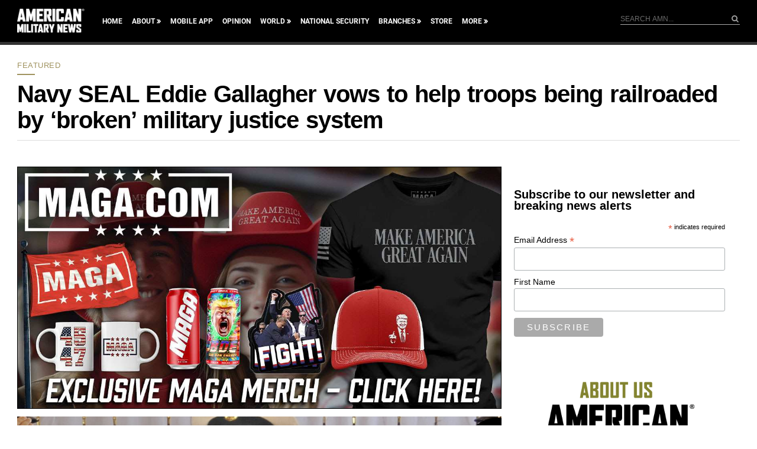

--- FILE ---
content_type: text/html; charset=utf-8
request_url: https://www.google.com/recaptcha/api2/aframe
body_size: 182
content:
<!DOCTYPE HTML><html><head><meta http-equiv="content-type" content="text/html; charset=UTF-8"></head><body><script nonce="-nN9E7NFINyY1rdN2v-P8g">/** Anti-fraud and anti-abuse applications only. See google.com/recaptcha */ try{var clients={'sodar':'https://pagead2.googlesyndication.com/pagead/sodar?'};window.addEventListener("message",function(a){try{if(a.source===window.parent){var b=JSON.parse(a.data);var c=clients[b['id']];if(c){var d=document.createElement('img');d.src=c+b['params']+'&rc='+(localStorage.getItem("rc::a")?sessionStorage.getItem("rc::b"):"");window.document.body.appendChild(d);sessionStorage.setItem("rc::e",parseInt(sessionStorage.getItem("rc::e")||0)+1);localStorage.setItem("rc::h",'1768014842084');}}}catch(b){}});window.parent.postMessage("_grecaptcha_ready", "*");}catch(b){}</script></body></html>

--- FILE ---
content_type: text/css
request_url: https://americanmilitarynews.com/wp-content/themes/amn/style.css
body_size: 6931
content:
/*
Theme Name: American Military News
Description: Wordpress Theme Designed for American Military News.
Author: Kellen Projects
Version: 1.0
*/
/*------------------------------------------------*/
/*-----------------[FONTS]------------------------*/
/*------------------------------------------------*/
@import url(fonts/font-awesome/font-awesome.min.css);
/*------------------------------------------------*/
/*-----------------[RESET]------------------------*/
/*------------------------------------------------*/
html, body, div, span, applet, object, iframe, h1, h2, h3, h4, h5, h6, p, blockquote, pre, a, abbr, acronym, address, big, cite, code, del, dfn, em, font, img, ins, kbd, q, s, samp, small, strike, strong, sub, sup, tt, var, b, u, i, center, dl, dt, dd, ol, ul, li, fieldset, form, label, legend {
    margin: 0;
    padding: 0;
    border: 0;
    outline: 0;
    font-size: 100%;
    vertical-align: baseline;
    background: transparent;
}

* {
    -webkit-box-sizing: border-box;
    -moz-box-sizing: border-box;
    box-sizing: border-box
}

:before, :after {
    -webkit-box-sizing: border-box;
    -moz-box-sizing: border-box;
    box-sizing: border-box
}

html, body {
    height: 100%;
}

html {
    font-family: sans-serif;
    -ms-text-size-adjust: 100%;
    -webkit-text-size-adjust: 100%
}

body {
    margin: 0;
}

ol {
    margin: 0 0 10px 1.5em
}

ul {
    margin: 0 0 10px 1.5em
}

blockquote, q {
    quotes: none;
}

blockquote:before, blockquote:after, q:before, q:after {
    content: '';
    content: none;
}

/* remember to define focus styles! */
:focus {
    outline: 0;
}

/* remember to highlight inserts somehow! */
ins {
    text-decoration: none;
}

del {
    text-decoration: line-through;
}

/*------------------------------------------------*/
/*-----------------[BASIC STYLES]-----------------*/
/*------------------------------------------------*/
body {
    background: none repeat scroll 0 0 #FFFFFF;
}

body, input, textarea {
    color: #000;
    font-family: Helvetica, Arial, sans-serif;
    font-size: 16px;
    line-height: 1.3125em;
}

a {
    color: #A0935F;
    outline: medium none;
    text-decoration: none;
    transition: 0.5s;
    -moz-transition: 0.5s;
    -webkit-transition: 0.5s;
    -o-transition: 0.5s;
}

a:hover {
    color: #000;
}

.clear {
    clear: both;
}

img {
    max-width: 100%;
    height: auto
}

iframe {
    max-width: 100%;
    border: none;
}

h1, h2, h3, h4, h5, h6 {
    font-weight: normal;
    line-height: 1em;
    padding-bottom: 8px;
}

h1 {
    font-size: 2em;
}

h2 {
    font-size: 1.5em;
}

h3 {
    font-size: 1.17em;
}

h4 {
    font-size: 1.12em;
}

h5 {
    font-size: .83em;
}

h6 {
    font-size: .75em;
}

p {
    margin-bottom: 0.7em;
    margin-top:0.7em;
}

ul {
    margin-bottom: 1.4em;
}

strong {
    font-weight: bold;
}

cite, em, i {
    font-style: italic;
}

ins {
    text-decoration: none;
}

pre {
    background-color: #F5F5F5;
    border: 1px solid rgba(0, 0, 0, 0.15);
    border-radius: 4px;
    display: block;
    font-size: 13px;
    line-height: 20px;
    margin: 0 0 10px;
    padding: 9.5px;
    white-space: pre-wrap;
    word-break: break-all;
    word-wrap: break-word;
}

sup, sub {
    height: 0;
    line-height: 1;
    position: relative;
    vertical-align: baseline;
}

sup {
    bottom: 0.8em;
}

sub {
    top: 0.3em;
}

dl {
    margin: 0 0 1.5em 0;
}

dl dt {
    font-weight: bold;
}

dd {
    margin-left: 1.5em;
}

hr {
    background: none repeat scroll 0 0 #D8D8D8;
    border: medium none;
    clear: both;
    height: 1px;
    margin: 12px 0;
}

blockquote {
    padding: 0 0 0 35px;
    position: relative;
    margin-bottom: 1.5em;
}

blockquote p {
    line-height: inherit;
    font-weight: 400;
    font-style: italic;
    margin-bottom: 1em
}

blockquote:before, blockquote:after {
    display: inline-block;
    font-family: FontAwesome;
    opacity: 0.5;
    font-size: 1.2em;
}

blockquote::before {
    content: '\f10d';
    margin-right: 5px;
    vertical-align: 11px;
    position: absolute;
    left: 2px;
}

blockquote cite {
    color: #005eb6;
    display: block;
}

input[type="text"], input[type="email"], input[type="tel"], input.text, input.title, textarea, select {
    background-color: #FFFFFF;
    border: 1px solid #DDDDDD;
    padding: 5px 8px;
    transition: 0.3s;
    -moz-transition: 0.3s;
    -webkit-transition: 0.3s;
    -o-transition: 0.3s;
}

input[type=text]:focus, input[type="email"]:focus, input[type="tel"]:focus, input.text:focus, input.title:focus, textarea:focus, select:focus {
    border-color: #bbb;
}

input[type="submit"], button, .button {
    display: inline-block;
    color: #fff;
    background: #A0935F;
    padding: 13px 38px;
    text-transform: uppercase;
    /* font-weight: 900; */
    font-size: 0.8em;
    letter-spacing: 2.25px;
    cursor: pointer;
    border: none;
    transition: 0.3s;
    -moz-transition: 0.3s;
    -webkit-transition: 0.3s;
    -o-transition: 0.3s;
}

input[type="submit"]:hover, button:hover, input[type="submit"]:focus, button:focus, .button:hover {
    background: #111;
    color: #fff
}

.clearfix:after {
    visibility: hidden;
    display: block;
    font-size: 0;
    content: " ";
    clear: both;
    height: 0;
}

* html .clearfix {
    zoom: 1;
}

/* IE6 */
*:first-child + html .clearfix {
    zoom: 1;
}

/* IE7 */
.screen-reader-text {
    text-indent: -9999px;
    display: none
}

table {
    background: none repeat scroll 0 0 #EEEEEE;
    border-collapse: separate;
}

table th {
    background: none repeat scroll 0 0 #F6F6F6;
    font-weight: 700;
    padding: 5px 10px;
    text-align: left;
}

table td {
    background: #fff;
    padding: 5px 10px;
}

/*------------------------------------------------*/
/*----------------------[GRIDS]-------------------*/
/*------------------------------------------------*/
.row {
    margin: 0 -15px;
    position: relative;
}

.row:after, .row:before {
    content: " ";
    display: table;
    clear: both;
}

.grid1, .grid2, .grid3, .grid4, .grid5, .grid6, .grid7, .grid8, .grid9, .grid10, .grid11, .grid12 {
    position: relative;
    min-height: 1px;
    padding-right: 15px;
    padding-left: 15px;
    float: left;
}

.grid12 {
    width: 100%
}

.grid11 {
    width: 91.66666667%
}

.grid10 {
    width: 83.33333333%
}

.grid9 {
    width: 75%
}

.grid8 {
    width: 66.66666667%
}

.grid7 {
    width: 58.33333333%
}

.grid6 {
    width: 50%
}

.grid5 {
    width: 41.66666667%
}

.grid4 {
    width: 33.33333333%
}

.grid3 {
    width: 25%
}

.grid2 {
    width: 16.66666667%
}

.grid1 {
    width: 8.33333333%
}

.row > .grid3:nth-child(4n+1) {
    clear: both
}

.row > .grid6:nth-child(2n+1) {
    clear: both
}

/*------------------------------------------------*/
/*-------------------[TYPOGRAPHY]-----------------*/
/*------------------------------------------------*/
.bannerTab {
    display: table;
    height: 100%;
    table-layout: fixed;
    width: 100%;
}

.bannerCell {
    display: table-cell;
    vertical-align: middle;
    text-align: center;
}

small {
    font-size: 0.775em;
}

ul.noBullet {
    margin-left: 0;
    list-style: none;
}

.space10 {
    clear: both;
    height: 10px
}

.space20 {
    clear: both;
    height: 20px
}

.flex {
    display: -webkit-box;
    display: -moz-box;
    display: -ms-flexbox;
    display: -webkit-flex;
    display: flex;
    -webkit-flex-direction: row;
    -moz-flex-direction: row;
    -ms-flex-direction: row;
    flex-direction: row;
}

.flex.reverse {
    -webkit-flex-direction: row-reverse;
    -moz-flex-direction: row-reverse;
    -ms-flex-direction: row-reverse;
    flex-direction: row-reverse;
}

/*------------------------------------------------*/
/*--------------------[IMAGES]--------------------*/
/*------------------------------------------------*/
/*
Resize images to fit the main content area.
- Applies only to images uploaded via WordPress by targeting size-* classes.
- Other images will be left alone. Use "size-auto" class to apply to other images.
*/
img.size-auto, img.size-full, img.size-large, img.size-medium, .attachment img {
    max-width: 100%; /* When images are too wide for containing element, force them to fit. */
    height: auto; /* Override height to match resized width for correct aspect ratio. */
}

.alignleft, img.alignleft {
    display: inline;
    float: left;
    margin-right: 24px;
    margin-top: 6px;
}

.alignright, img.alignright {
    display: inline;
    float: right;
    margin-left: 24px;
    margin-top: 4px;
}

.aligncenter, img.aligncenter {
    clear: both;
    display: block;
    margin-left: auto;
    margin-right: auto;
}

img.alignleft, img.alignright, img.aligncenter {
    margin-bottom: 12px;
}

.wp-caption {
    background: #f1f1f1;
    line-height: 18px;
    margin-bottom: 20px;
    max-width: 100% !important; /* prevent too-wide images from breaking layout */
    padding: 4px;
    text-align: center;
}

.wp-caption img {
    margin: 5px 5px 0;
}

.wp-caption p.wp-caption-text {
    color: #888;
    font-size: 12px;
    margin: 5px;
}

.wp-smiley {
    margin: 0;
}

/*------------------------------------------------*/
/*-------------------[STRUCTURE]------------------*/
/*------------------------------------------------*/
#siteArea {
    width: 100%;
    max-width: 100%;
    margin: 0 auto;
    /*background: #f3f3f3;*/
}

.wrapper {
    margin: 0 auto;
    max-width: 100%;
    position: relative;
    width: 1250px;
    padding-left: 14px;
    padding-right: 14px;
}

.wrapper:after {
    visibility: hidden;
    display: block;
    font-size: 0;
    content: " ";
    clear: both;
    height: 0;
}

.wrapper.noPad {
    /*padding-left: 0;
    padding-right: 0 */
}

.container {
    float: left;
    width: 67%;
}

.container.fullwidth {
    width: 100%;
    float: none
}

.sidebar {
    width: 33%;
    float: right;
    /*background-color: #f3f3f3;*/
    position: relative;
}

.sidebarIn {
    
/*padding: 24px 22px;*/
    padding-left:10px;
    padding-right:10px;
/*margin-top:-49px;
    /* RMA RMA RMA */
}

/*------------------------------------------------*/
/*---------------------[HEADER]-------------------*/
/*------------------------------------------------*/
/*body.postid-5 {
	background-position: center top;
	background-repeat: no-repeat;
	background-image: url(images/Article-ShowFB-Desktop.jpg);
}*/
#header {
    padding-top: 13px;
    position: relative;
    padding-bottom: 16px;
    background: #fff;
}

#logo {
    float: left
}

#logo img {
    display: block
}

#navigation {
    float: left;
    padding-left: 30px;
    padding-top: 13px;
}

#navigation > ul.desktopMenu {
    margin: 0;
    padding: 0;
    list-style: none
}

#navigation > ul.desktopMenu > li {
    float: left;
    padding-right: 16px;
    position: relative;
}

#navigation > ul.desktopMenu > li > a {
    display: block;
    /* font-weight: 900; */
    position: relative;
    font-size: 0.75em;
    text-transform: uppercase;
    color: #000
}

#navigation > ul.desktopMenu > li.menu-item-has-children > a {
    padding-right: 10px;
}

#navigation > ul.desktopMenu > li.menu-item-has-children > a::after {
    content: "\f101";
    font-family: FontAwesome;
    position: absolute;
    right: 0;
}

#navigation > ul.desktopMenu > li.viewall > a {
    color: #A0935F
}

#navigation > ul.desktopMenu > li > ul {
    position: absolute;
    z-index: 9;
    background: #000;
    margin: 0;
    padding: 0;
    list-style: none;
    width: 180px;
    display: none
}

#navigation > ul.desktopMenu > li > ul > li {
    float: none;
    display: block;
    border-bottom: solid 1px rgba(255, 255, 255, 0.1)
}

#navigation > ul.desktopMenu > li > ul > li > a {
    display: block;
    padding: 5px 12px;
    font-size: .8em;
}

#headerSearch {
    float: right;
    border-bottom: solid 1px #ADADAD;
    padding-top: 7px;
}

#searchsubmit {
    font-family: FontAwesome
}

#headerSearch #s {
    background: none;
    border: none;
    padding: 0;
    width: 184px;
    font-size: 0.75em;
    color: #fff;
}

#headerSearch #s::-webkit-input-placeholder { /* Chrome/Opera/Safari */
    opacity: 1;
    /* font-weight: 900; */
    color: #6b6b6b;
    text-transform: uppercase;
}

#headerSearch #s::-moz-placeholder { /* Firefox 19+ */
    opacity: 1;
    /* font-weight: 900; */
    color: #6b6b6b;
    text-transform: uppercase;
}

#headerSearch #s:-ms-input-placeholder { /* IE 10+ */
    opacity: 1;
    /* font-weight: 900; */
    color: #6b6b6b;
    text-transform: uppercase;
}

#headerSearch #s:-moz-placeholder { /* Firefox 18- */
    opacity: 1;
    /* font-weight: 900; */
    color: #6b6b6b;
    text-transform: uppercase;
}

#headerSearch #searchsubmit {
    background: none;
    padding: 0;
    color: #A2A2A2
}

#headerSocial {
    float: right;
    padding-top: 9px;
    padding-right: 22px;
    font-size: 0.875em;
}

#headerSocial > ul {
    margin: 0;
    padding: 0;
    list-style: none
}

#headerSocial > ul > li {
    float: left;
    padding-left: 9px;
}

#headerSocial > ul > li > a {
    display: block;
    color: #A2A2A2
}

/*------------------------------------------------*/
/*-----------------[BREAKING NEWS]----------------*/
/*------------------------------------------------*/
#breakingBar {
    background-color: #333;
    position: relative;
}

#breakingBar:before {
    width: 40%;
    height: 100%;
    position: absolute;
    left: 0;
    top: 0;
    background: #A0935F;
    content: ''
}

#breakingNewsArea {
    position: relative;
    background-color: #333;
    /* font-weight: 900; */
    font-size: 0.95em;
    color: #fff;
    padding-left: 142px;
    width: 1380px;
    max-width: 100%;
    margin: 0 auto;
}

#breakingLabel {
    background: #A0935F;
    padding-top: 3px;
    padding-bottom: 6px;
    padding-left: 10px;
    padding-right: 10px;
    height: 100%;
    text-transform: uppercase;
    position: absolute;
    left: 0;
    top: 0;
}

#breakingNews {
    padding-top: 4px;
    padding-bottom: 4px;
    padding-left: 11px;
    font-size: 0.93em;
    word-spacing: 2.75px;
}

#breakingNews a {
    color: #fff
}

#breakingNews a span {
    font-size: .8em;
    text-transform: uppercase;
    margin-left: 8px;
    color: #A0935F;
}

#breakingNews a:hover {
    color: #fff
}

ul#tweets {
    list-style: outside none none;
    margin: 0;
    padding: 0px;
    width: 100%;
}

ul#tweets > li {
    display: none;
    position: relative;
    width: 100%;
    vertical-align: top;
}

ul#tweets > li:first-child {
    display: block;
}

/*------------------------------------------------*/
/*-------------------[SINGLE POST]----------------*/
/*------------------------------------------------*/
#postHeader {
    padding-top: 24px;
    padding-bottom: 36px;
    position: relative;
    max-width: 100%;
}
@media only screen 
and (min-device-width : 768px) 
and (max-device-width : 1024px)  {
.padBox {
    padding-left: 28px;
    padding-right: 17px;
}
}

.smallPad {
    padding-left: 5px;
    padding-right: 5px;
}

.singlePostBx {
    padding-top: 17px;
    padding-bottom: 49px;
}

.postDetailCat {
    padding-left: 0px;
    position: relative;
    padding-bottom: 6px;
    margin-bottom: 10px;
}

.postDetailCat:before {
    content: '';
    position: absolute;
    left: 0px;
    bottom: 0;
    border-bottom: solid 2px #A0935F;
    width: 30px
}

.postDetailCat a {
    /* font-weight: 900; */
    text-transform: uppercase;
    letter-spacing: 0.5px;
}

.singlePostTitle {
    /*/* font-weight: 900; */*/
    font-size: 2.6em;
    word-spacing: 2px;
    line-height: 1.1em;
    padding-bottom: .3em;
    color: #000;
    max-width:1200px;
}

.postTagline {
    color: #6B6B6B;
    font-weight: 300;
    font-style: italic;
    font-size: 1.15em;
    padding-left: 2px;
    word-spacing: -1px;
}

.singlePostImg {
    width: 100%;
    height: 400px;
    background-position: center;
    background-repeat: no-repeat;
    background-size: cover;
    -webkit-background-size: cover;
}

.imgcaption {
    color: #828282;
    font-size: .8em;
    word-spacing: 1px;
    padding-bottom: 8px;
}

.singlePostMeta {
    color: #6b6b6b;
    font-size: .75em;
    word-spacing: 0px;
    padding-bottom: 22px;
    text-transform: uppercase;
    line-height: 1em;
    padding-top: 3px;
}

.singlePostMeta a {
    color: #6b6b6b
}

.singlePostMeta span.published {
    display: inline-block;
    border-right: solid 1px;
    margin-right: 9px;
    padding-right: 9px;
}

.singlePostMeta span {
    display: inline-block
}

.singlePostEntry {
    line-height: 1.4em;
}

.quoteBx {
    margin-bottom: 2.9em;
    text-align: center;
    background: #f3f3f3;
    margin-top: 2.4em;
    padding: 5.2% 2.5%;
    color: #828282;
}

.quoteTxt {
    /* font-weight: 900; */
    font-size: 1.55em;
    line-height: 1.3em;
}

.quoteAuthor {
    text-transform: uppercase;
    font-size: .75em;
    padding-top: 31px;
    line-height: 1.2em;
    position: relative;
}

.quoteAuthor::before {
    content: '';
    border-top: solid 2px #A0935F;
    width: 30px;
    position: absolute;
    left: 50%;
    margin-left: -15px;
    top: 15px;
}

.krtShirttail, .footNote {
    font-weight: 300;
    font-style: italic;
    font-size: .78em;
    margin-bottom: .55em;
}

#commentsArea {
    padding-top: 47px;
}

#fbCommentsTitle {
    color: #6b6b6b;
    /* font-weight: 900; */
    font-size: 1.35em;
    padding-left: 2px;
    word-spacing: 1px;
    padding-bottom: 0;
    display: inline-block;
}

#fbCommentsTitle .fa {
    margin-right: 10px
}

#commentTitleBx a {
    display: inline-block;
    margin-left: 10px;
    font-size: .8em;
}

#commentTitleBx {
    padding-bottom: 24px;
}

#nxtPrevPosts .row {
    margin-left: -5px;
    margin-right: -5px
}

#nxtPrevPosts .row .grid6 {
    padding-left: 5px;
    padding-right: 5px
}

.nxtPrevBx {
    width: 100%;
    background-position: center;
    background-repeat: no-repeat;
    color: #fff;
    background-size: cover;
    -webkit-background-size: cover;
}

.nxtPrevBxIn {
    background: rgba(0, 0, 0, 0.75);
    width: 100%;
    height: 220px;
    padding: 18px 22px;
}

.bxLable {
    color: #A0935F;
    /* font-weight: 900; */
    text-transform: uppercase;
    font-size: 1.3em;
    line-height: 1.3em;
    position: relative;
    padding-bottom: 18px;
}

.bxLable::before {
    content: '';
    position: absolute;
    width: 30px;
    border-bottom: solid 2px;
    left: 0;
    bottom: 13px;
}

.bxLable.center {
    text-align: center
}

.bxLable.center::before {
    left: 50%;
    margin-left: -15px
}

.nxtPrevTitle {
    /* font-weight: 900; */
    font-size: 1.4em;
    letter-spacing: .5px;
    line-height: 1.15em;
}

.nxtPrevTitle a {
    color: #fff
}

.nxtPrevMeta {
    line-height: 1em;
    text-transform: uppercase;
    color: #fff;
    font-size: .75em;
}

.nxtPrevMeta .published {
    border-right: solid 1px;
    padding-right: 11px;
    margin-right: 7px;
}

.nxtPrevMeta span {
    display: inline-block
}

.nxtPrevMeta a {
    color: #fff
}

.bxMoreBtn {
    padding-top: 15px;
}

.bxMoreBtn a {
    color: #fff;
    background: #ADADAD;
    display: inline-block;
    /* font-weight: 900; */
    text-transform: uppercase;
    font-size: .55em;
    vertical-align: top;
    padding: 8px 15px;
    line-height: 1em;
    letter-spacing: .5px;
    word-spacing: 0.5px;
}

#singlePostBottom {
    padding-top: 10px;
}

#wibbitzFrame {
    position: relative;
    padding-bottom: 10px;
}

/*------------------------------------------------*/
/*-----------------[LATEST POSTS]----------------*/
/*------------------------------------------------*/
#theLatest {
}

#latestTopPost {
}

.latestTopBx {
    background-position: center;
    background-repeat: no-repeat;
    background-size: cover;
    -webkit-background-size: cover;
}

.latestTopBxIn {
    padding: 22px 25px;
    text-align: center;
    background: rgba(0, 0, 0, 0.75);
}

.latestTitle {
    /* font-weight: 900; */
    font-size: 1.45em;
    line-height: 1.2em;
    padding-bottom: 10px;
}

.latestTitle a {
    color: #fff
}

.latestTopBxIn .singlePostMeta {
    font-size: 0.8em;
    color: #fff;
    padding-bottom: 18px;
}

.latestTopBxIn .singlePostMeta a {
    color: #fff
}

.latestPostBx.padBox {
    padding-left: 3px;
    padding-right: 10px;
    display: table;
    table-layout: fixed;
    padding-top: 15px;
    padding-bottom: 0px;
    position: relative;
    width: 100%;
}

.latestPostImg {
    width: 25%;
    height: 140px;
    background-position: center;
    background-repeat: no-repeat;
    background-size: cover;
    -webkit-background-size: cover;
    display: table-cell;
    vertical-align: middle;
}

.latestPostIn {
    display: table-cell;
    vertical-align: top;
    padding-left: 15px;
    width: 75%;
    padding-top:5px;
}

.latestPostTitle {
    /* font-weight: 900; */
    font-size: 1.4em;
    line-height: 1.18em;
    padding-bottom: 13px;
}

.latestPostTitle a {
    color: #000
}

.latestPostIn .singlePostMeta {
    padding-bottom: 0
}

.latestPostBx.moreBtn {
    padding-top: 17px;
    padding-bottom: 28px;
}

.moreBtn a {
    color: #fff;
    display: block;
    text-align: center;
    /* font-weight: 900; */
    text-transform: uppercase;
    padding: 12px 10px;
    font-size: .85em;
    letter-spacing: 1.3px;
    word-spacing: 1.2px;
    background-color: #A0935F
}

/*------------------------------------------------*/
/*-----------------[FEATURED POSTS]---------------*/
/*------------------------------------------------*/
.widget-title.bxLable {
    color: #ADADAD;
    font-size: .95em;
}

.widget-title.bxLable::before {
    bottom: inherit;
    top: 30px;
}

.featuredPostBx {
    padding-top: 24px;
    padding-bottom: 24px;
}

.featuredPostImg {
    width: 100%;
    height: 134px;
    background-position: center;
    background-repeat: no-repeat;
    background-size: cover;
    -webkit-background-size: cover;
    margin-bottom: 15px;
}

.featuredPostTitle {
    /* font-weight: 900; */
    line-height: 1.15em;
    font-size: 1.2em;
}

.featuredPostTitle a {
    color: #000
}

.featuredPostTitle a:hover {
    color: #A0935F;
}

.featuredPostBx {
    padding-top: 24px;
    padding-bottom: 20px;
    border-bottom: solid 2px #ADADAD;
}

/*------------------------------------------------*/
/*------------------[SIDEBAR SIGNUP]--------------*/
/*------------------------------------------------*/
#topSidebar.sidebar {
    padding-bottom: 250px;
}

#singleNxtPrevBlock {
    padding-top: 10px
}

#sidebarSignupBx {
    padding: 0;
    color: #fff;
    position: absolute;
    width: 100%;
    left: 0;
    bottom: 0;
    z-index: 9;
}

#sidebarSignupBx .nxtPrevBxIn {
    background: #333333
}

#sidebarSignupBx .gform_title {
    color: #A0935F;
    /* font-weight: 900; */
    text-transform: uppercase;
    font-size: 1.3em;
    line-height: 1.3em;
    position: relative;
    padding-bottom: 18px;
}

#sidebarSignupBx .gform_title::before {
    content: '';
    position: absolute;
    width: 30px;
    border-bottom: solid 2px;
    left: 0;
    bottom: 13px;
}

#sidebarSignupBx .gform_description {
    line-height: 1.2em;
    display: block;
    vertical-align: top;
    font-size: .8em;
    word-spacing: 0.5px;
    width: 250px;
    max-width: 100%;
    margin-top: -1px;
}

#sidebarSignupBx .gform_heading {
    position: relative;
    padding-bottom: 17px;
}

#sidebarSignupBx ul.gform_fields {
    margin: 0;
    padding: 0;
    list-style: none;
}

#sidebarSignupBx ul.gform_fields > li.gfield {
    width: 100%;
    display: block;
    position: relative;
    padding-bottom: 10px;
}

#sidebarSignupBx ul.gform_fields > li.gfield.zipcode {
    width: 58.5%;
    padding-right: 10px;
}

#sidebarSignupBx ul.gform_fields > li.gfield input[type="text"] {
    display: block;
    width: 100%;
    background: none;
    border: none;
    color: #000;
    background: #c4c4c4;
    padding: 9px 11px;
    font-size: .9em;
    height: 37px;
}

#sidebarSignupBx form {
    position: relative
}

.gform_footer img {
    position: absolute
}

#sidebarSignupBx .gform_footer {
    position: absolute;
    width: 41.5%;
    bottom: 10px;
    right: 0;
}

#sidebarSignupBx .gform_footer input[type="submit"] {
    display: block;
    width: 100%;
    background: #A0935F;
    /* font-weight: 900; */
    text-transform: uppercase;
    font-size: .85em;
    padding: 10px 5px;
    color: #fff;
    letter-spacing: 2px;
    height: 37px;
}

#sidebarSignupBx .gform_footer input[type="submit"]:hover {
    background-color: #111
}

.validation_error {
    display: none;
}

.gfield_description.validation_message {
    color: red;
    line-height: 1em;
    font-size: .65em;
    font-weight: 700;
    position: absolute;
}

#sidebarSignupBx .gfield_description.validation_message {
    right: 0;
    bottom: 11px;
}

/*------------------------------------------------*/
/*--------------------[TAG ARCHIVE]---------------*/
/*------------------------------------------------*/
/*body.tag-11 {
	background-image:url(images/Tag-Desktop.jpg);
	background-repeat:no-repeat;
	background-position:top center
}*/
#postHeader.archiveHeader {
    padding-top: 27px;
    border-top: solid #fff 3px;
    padding-bottom: 27px;
    background: #000;
}

.singlePostTitle.archiveTitle {
    color: #fff;
    text-transform: uppercase;
}

#postHeader.archiveHeader .postDetailCat a:hover {
    color: #fff
}

.archiveAreaBx {
}

.archiveAreaBx .padBox {
    padding-left: 63px;
    padding-bottom: 24px;
}

.archiveAreaBx .latestPostImg {
    width: 26%;
    height: 164px;
}

.archiveAreaBx .latestPostIn {
    width: 74%
}

#pageNavigation {
    padding-top: 14px;
    padding-bottom: 40px;
    text-align: center;
}

.nav-previous, .nav-next {
    float: left;
    width: 165px;
    min-height: 1px;
}

.nav-next {
    float: right
}

.nav-previous a, .nav-next a {
    display: block;
    color: #fff;
    background: #A0935F;
    padding: 13px 10px;
    text-transform: uppercase;
    /* font-weight: 900; */
    font-size: 0.8em;
    letter-spacing: 2.25px;
    cursor: pointer;
    width: 100%;
    text-align: center;
}

.nav-previous a:hover, .nav-next a:hover {
    background: #111
}

.wp-pagenavi {
    display: inline-block;
    padding-top: 10px;
}

.wp-pagenavi a, .wp-pagenavi span {
    /* font-weight: 900; */
    font-size: 1.05em;
    margin: 0 7px;
    color: #bdbdbd
}

.wp-pagenavi span {
    color: #000
}

/*------------------------------------------------*/
/*---------------------[HOME PAGE]----------------*/
/*------------------------------------------------*/
#topPost.homeNewsAlert {
    /*border-bottom: solid 3px #fff;*/
}

#topPost.homeNewsAlert #topPostIn {
    height: 319px;
}

#topPost.homeNewsAlert .bannerCell {
    vertical-align: top;
    padding-left: 12px;
}

#topPost.homeNewsAlert .sectionTitle {
    padding-top: 43px;
    color: #A0935F;
    font-size: 1.05em;
    line-height: 1.2em;
    vertical-align: top;
    padding-bottom: 8px;
}

#topPost.homeNewsAlert .topPostTitle {
    font-family: "Roboto", sans-serif;
    font-weight:700;
    width: 855px;
    max-width: 100%;
    line-height: 1.02em;
}

body.home #main {
    border-top: solid 3px #fff;
}

.homeMainWrapper .leftSidebar {
    -moz-box-ordinal-group: 1;
    -webkit-box-ordinal-group: 1;
    -webkit-order: 1;
    -ms-flex-order: 1;
    order: 1;
    width: 22.75%;
    min-height: 1px;
}

.homeMainWrapper .container {
    -moz-box-ordinal-group: 2;
    -webkit-box-ordinal-group: 2;
    -webkit-order: 2;
    -ms-flex-order: 2;
    order: 2;
    width: 54.5%;
    min-height: 1px;
}

.homeMainWrapper .rightSidebar {
    -moz-box-ordinal-group: 3;
    -webkit-box-ordinal-group: 3;
    -webkit-order: 3;
    -ms-flex-order: 3;
    order: 3;
    width: 22.75%;
    min-height: 1px;
}

.homeMainWrapper .featuredPostImg {
    height: 90px
}

.homeMainWrapper .featuredPostTitle {
    font-size: 0.88em;
}

#topPost.homeTopPost {
    border-left: solid 3px #fff;
    border-right: solid 3px #fff;
}

#topPost.homeTopPost #topPostIn {
    height: inherit;
    padding: 27px 32px;
    min-height: 222px;
}

#topPost.homeTopPost .sectionTitle {
    color: #A0935F;
    line-height: 1em;
    font-size: 1.3em;
    padding-bottom: 8px;
    margin-bottom: 23px;
}

#topPost.homeTopPost .topPostTitle {
    font-family: "Roboto", sans-serif;
    font-weight:700;

    font-size: 1.43em;
    line-height: 1.2em;
    padding-bottom: .6em;
}

#homePageNews .latestPostBx.padBox {
    padding-left: 33px;
    padding-top: 33px;
    padding-right: 25px;
    padding-bottom: 6px;
}

#homePageNews .latestPostBx.padBox .latestPostImg {
    width: 26%;
    height: 139px;
}

#homePageNews .latestPostBx.padBox .latestPostIn {
    width: 74%;
    padding-left: 23px;
}

#homePageNews .latestPostTitle {
    padding-bottom: 7px
}

/*------------------------------------------------*/
/*----------------[CATEGORY ARCHIVE]--------------*/
/*------------------------------------------------*/
#postHeader.categoryHeader {
    background: #000;
    padding-top: 14px;
    padding-bottom: 20px;
}

.catArchiveTitle {
    position: relative;
    padding-bottom: 8px;
    margin-bottom: 0px;
    text-transform: uppercase;
    color: #A0935F;
    /* font-weight: 900; */
    font-size: 1.6em;
    line-height: 1.3em;
    letter-spacing: 1px;
}

.catArchiveTitle:before {
    content: '';
    position: absolute;
    left: 0px;
    bottom: 0;
    border-bottom: solid 2px #A0935F;
    width: 30px
}

#topPost {
    width: 100%;
    background-repeat: no-repeat;
    background-position: center;
    background-size: cover;
    -webkit-background-size: cover;
    position: relative;
}

#topPostIn {
    height: 273px;
    background: rgba(0, 0, 0, 0.75);
    position: relative;
}

#topPostIn .bannerCell {
    text-align: left
}

.topPostTitle {
    /* font-weight: 900; */
    font-size: 2.62em;
    padding-bottom: 28px;
}

.topPostTitle a {
    color: #fff
}

#topPostIn .singlePostMeta {
    padding: 0;
    color: #fff;
}

#topPostIn .singlePostMeta a {
    color: #fff
}

.featuredBx {
    padding-top: 14px;
    padding-bottom: 12px;
}

.featuredBxIn {
    background-position: center;
    background-repeat: no-repeat;
    background-size: cover;
    position: relative;
}

.featuredBxInIn {
    background: rgba(0, 0, 0, 0.75);
    position: relative;
}

.featuredBxInIn.padBox {
    padding-top: 33px;
    padding-left: 60px;
    padding-bottom: 66px;
}

.featuredBxInIn.padBox .sectionTitle {
    font-size: 1.3em;
    line-height: 1em;
    padding-bottom: 7px;
    margin-bottom: 37px;
    color: #A0935F;
}

.featuredInTitle {
    /* font-weight: 900; */
    font-size: 1.44em;
    line-height: 1.1em;
}

.featuredBxInIn a {
    color: #fff
}

.featuredBxInIn .singlePostMeta {
    padding-bottom: 0;
    color: #fff
}

/*------------------------------------------------*/
/*-----------------------[PAGE]-------------------*/
/*------------------------------------------------*/
/*body.page-id-107{
	background-position:center top; background-repeat:no-repeat;
	background-image:url(images/About-Desktop-2.jpg)
}*/
#pageBanner {
    background-position: center;
    background-repeat: no-repeat;
    background-size: cover;
    border-top: solid #fff 3px;
    padding-top: 45px;
    color: #fff;
    padding-bottom: 42px;
}

#pageBanner .padBox {
    width: 600px;
    max-width: 100%
}

.bannerTitle {
    position: relative;
    padding-bottom: 19px;
    margin-bottom: 15px;
    text-transform: uppercase;
    /* font-weight: 900; */
    font-size: 2.55em;
    line-height: 1.1em;
    letter-spacing: 1px;
    color: #fff;
}

.bannerTitle:before {
    content: '';
    position: absolute;
    left: 0px;
    bottom: 0;
    border-bottom: solid 2px #A0935F;
    width: 30px
}

.bannerTxt {
    font-size: 1.05em;
    line-height: 1.45em;
    word-spacing: 0.5px;
}

.bannerTxt p {
    margin-bottom: 0.68em;
}

.container.pageContainer {
    padding: 37px 0;
}

.sectionTitle {
    color: #adadad;
    /* font-weight: 900; */
    text-transform: uppercase;
    font-size: 1.85em;
    position: relative;
    padding-bottom: 16px;
    margin-bottom: 15px;
}

.sectionTitle:before {
    content: '';
    position: absolute;
    left: 0px;
    bottom: 0;
    border-bottom: solid 2px #A0935F;
    width: 30px
}

.ourTeamBx {
    position: relative;
    padding-top: 64px;
    padding-bottom: 12px;
}

.ourTeamBxIn {
    padding-top: 65px;
    position: relative;
    padding-left: 30px;
    padding-right: 30px;
    padding-bottom: 22px;
    background-color: #f3f3f3;
}

.teamImg {
    position: absolute;
    width: 100px;
    height: 100px;
    border-radius: 100%;
    -moz-border-radius: 100%;
    -webkit-border-radius: 100%;
    background-color: #c4c4c4;
    background-position: center;
    background-size: cover;
    top: -50px;
}

.teamName {
    /* font-weight: 900; */
    font-size: 1.5em;
    line-height: 1.3em;
    letter-spacing: 0.3px;
    word-spacing: 1px;
    padding-bottom: 2px;
    color: #333333;
}

.teamDesig {
    position: relative;
    padding-bottom: 15px;
    margin-bottom: 17px;
    color: #828282;
    font-size: 1.08em;
    text-transform: uppercase;
}

.teamDesig::before {
    content: '';
    position: absolute;
    left: 0px;
    bottom: 0;
    border-bottom: solid 2px #A0935F;
    width: 30px;
}

.teamTxt {
    line-height: 1.4em;
    color: #4F4F4F
}

.advisoryTeamBx .teamName {
    position: relative;
    padding-bottom: 17px;
    margin-bottom: 19px;
}

.advisoryTeamBx .teamName::before {
    content: '';
    position: absolute;
    left: 0px;
    bottom: 0;
    border-bottom: solid 2px #A0935F;
    width: 30px;
}

.teamTagline {
    /* font-weight: 900; */
    color: #4F4F4F;
    font-size: 1.18em;
    line-height: 1.25em;
    padding-left: 2px;
    padding-right: 10px;
    padding-bottom: 18px;
}

.advisoryTxt {
    font-size: 0.85em;
    line-height: 1.55em;
    overflow: hidden;
    height: 65px;
    transition: 300ms;
    -moz-transition: 300ms;
    -webkit-transition: 300ms;
}

.advisoryTxt.expanded {
    height: inherit;
    overflow: auto;
}

.advisoryAllBtn {
    text-align: right;
    margin-bottom: 1em;
    padding-top: 4px;
}

.advisoryAllBtn a {
    font-size: 0.7em;
    text-transform: uppercase;
    /* font-weight: 900; */
}

#singlePostBottom.fullPage .latestTopBxIn {
    min-height: 220px
}

#staffWriters {
    text-align: center;
}

#staffWriters .teamName {
    padding-top: 4px
}

#staffWriters .teamDesig:before {
    left: 50%;
    margin-left: -15px
}

#staffWriters .teamTxt {
    font-size: 1.55em;
    padding-top: 11px;
}

.staffBtn {
    border: solid 2px #c4c4c4;
    top: -2px;
    display: inline-block;
    font-weight: 700;
    font-size: .78em;
    vertical-align: top;
    position: relative;
    padding: 7px 10px;
    width: 312px;
    max-width: 100%;
    color: #4f4f4f;
}

#pageBottomArea {
    border-top: solid 10px #fff;
    border-bottom: solid 10px #fff;
}

#pageBottomArea #featuredCatPosts > .featuredPostBx {
    display: none
}

#pageBottomArea #featuredCatPosts > .featuredPostBx:nth-child(2) {
    display: block
}

#pageBottomArea #featuredCatPosts > .featuredPostBx:nth-child(3) {
    display: block
}

#homeSignUp #sidebarSignupBx {
    position: relative
}

#homeSignUp {
    background: #333333
}

#homeSignUp .sidebar {
    background: #333333
}

#homeSignUp #sidebarSignupBx .nxtPrevBxIn {
    background: none;
    height: auto;
    padding: 20px 22px;
    padding-bottom: 11px;
}

#homeSignUp #sidebarSignupBx form:after {
    visibility: hidden;
    display: block;
    font-size: 0;
    content: " ";
    clear: both;
    height: 0;
}

#homeSignUp #sidebarSignupBx .gform_heading {
    float: left;
    width: 50%;
    padding-left: 15px;
}

#homeSignUp #sidebarSignupBx .gform_heading .gform_title {
    font-size: 1.55em;
    padding-bottom: 18px;
    margin-bottom: 0px;
}

#homeSignUp #sidebarSignupBx .gform_body {
    float: right;
    width: 50%;
    position: relative;
}

#homeSignUp #sidebarSignupBx .gform_footer {
    bottom: 12px;
    width: 20%;
}

/*------------------------------------------------*/
/*----------------------[FOOTER]------------------*/
/*------------------------------------------------*/
#footer {
    background-color: #000;
    color: #fff;
    padding-top: 32px;
    border-top: solid #A0935F 8px;
    position: relative;
    padding-bottom: 80px;
}

#footer .padBox {
    padding-left: 53px;
    padding-right: 53px;
}

.footerLeft {
    float: left;
    width: 23.5%;
    padding-right: 15px;
}

.footerRight {
    float: right;
    width: 76.5%
}

#footerLogo {
    padding-bottom: 22px;
    padding-top: 5px;
}

#footerLogo img {
    display: block
}

#copyright {
    color: #fff;
    font-size: .55em;
    line-height: 1.4em;
    padding-top: 2px;
    letter-spacing: 0.15px;
    padding-bottom: 8px;
}

#copyrightMenu {
    font-size: .55em;
    line-height: 1em;
    padding-top: 1px;
    letter-spacing: 0.15px;
    padding-bottom: 8px;
}

#copyrightMenu ul {
    margin: 0;
    padding: 0;
    list-style: none
}

#copyrightMenu ul li {
    display: inline-block;
    border-right: solid 1px #A0935F;
    padding-right: 5px;
    margin-right: 3px;
}

#copyrightMenu ul li:last-child {
    border-right: none;
    padding-right: 0;
    margin-right: 0
}

#footerWidgetArea ul {
    margin: 0;
    padding: 0;
    list-style: none
}

#footerWidgetArea ul li {
    display: block
}

#footerWidgetArea ul li a {
    display: block;
    color: #fff;
    /* font-weight: 900; */
    text-transform: uppercase;
    font-size: .9em;
    line-height: 1.3em;
}

@media (max-width: 768px) {
    .wp-caption {
        max-width: 100%;
    }
}

/*------------------------------------------------*/
/*----------------------[DELETE]------------------*/
/*------------------------------------------------*/
#homePageNews .latestPostBx.padBox {
    padding-top: 21px
}

.ai_post {
    padding-top:10px;
    padding-bottom:10px;
    border-bottom:1px solid gainsboro;
}

.ai_title a { font-size:0.8em; letter-spacing:0px; font-weight: 700; font-family: "Roboto", sans-serif; color: #6a6a69;}


--- FILE ---
content_type: text/css
request_url: https://americanmilitarynews.com/wp-content/plugins/nm-mailchimp-campaign//plugin.styles.css?ver=6.3.7
body_size: 385
content:
.nm-mc-form .content {
 background: #E7E7E7;
    border: 1px solid #C8C8C8;
  border-radius: 4px;
  text-align: center;
    margin-top: 20px;
}	
.nm-mc-form .nm-inner {
	padding: 10px;
}

.nm-mc-form .wrapper-form{
	background: rgba(255,255,255,.9);
	width: 250px;
	margin: 0 auto;
	  outline: none;
	margin-top: 25px;
}

.widget-text .wrapper-form {
 width: 100% !important;
}

.nm-mc-form #live-form {
 padding: 20px 20px 20px 15px;
 border: none;
}
.nm-mc-form #live-form p {
  margin: 10px;
}
.nm-mc-form .header-text{
	text-align: center;
  padding: 2px 2px;
  background: rgba(248,248,248,.9);
  font-size: 20px;
  font-weight: 300;
  color: #232323;
  border-bottom: 1px solid rgba(0,0,0,.1);
}
.nm-mc-form .footer-text{
	text-align: center;
  padding: 2px 2px;
  background: rgba(248,248,248,.9);
  font-size: 20px;
  font-weight: 300;
  color: #232323;
  border-top: 1px solid rgba(0,0,0,.1);
  display: block;
  padding: 15px;
}
.nm-mc-form .header-text h3{
	color: #fff;
}
.nm-mc-form button{
  overflow: hidden;
  margin: 0 auto; 	
   padding: 6px; 
  outline: none;
   border: 0;
  border-radius: 0;
   /*font: 300 15px/39px Helvetica, Arial, sans-serif; */
  text-decoration: none;
   color: #fff; 
  cursor: pointer;
  text-shadow: none;
  background: none;
  -webkit-box-shadow: none;
  box-shadow: none;
  text-transform: none;
  cursor: pointer;
  background-color: #2da5da;
  opacity: 0.8;
  max-width: 150px;
  width: 100%;
  padding: 15px;
}
.nm-mc-form .hover-btn:hover{
    background: #fff;
}
.nm-mc-form h4 {
      font-size: 1em;
      margin: 1.33em 0;
}
.nm-mc-form input[type="text"], .nm-mc-form input[type="email"] {
	display: block;
  box-sizing: border-box;
  -moz-box-sizing: border-box;
  width: 100%;
  height: 39px;
  height: 35px; 
  padding: 5px 7px;
  border-color: #e5e5e5;
  outline: none;
  border-width: 2px;
  border-style: solid;
  border-radius: 0;
  background: #fff;
  font: 15px/19px Helvetica, Arial, sans-serif;
  color: #404040;
  appearance: normal;
  -moz-appearance: none;
  -webkit-appearance: none;
}
.nm-mc-form .btn-div{
	width: 100%;
}
.nm-mc-form table {
  border: 1px solid #C8C8C8;
  padding: 10px;
  border-radius: 4px;
}

--- FILE ---
content_type: text/css
request_url: https://americanmilitarynews.com/wp-content/themes/amn/css/responsive.css?ver=6.3.7
body_size: 3328
content:
/* Global Styles (portrait) ----------- */
body {
	-webkit-text-size-adjust: none;
}
input, button, textarea {
	-webkit-appearance:none;
}

p { margin-top:0.7em !important; margin-bottom:0.7em !important; } 

/* cyrillic-ext */
@font-face {
	font-family: 'Roboto';
	font-style: normal;
	font-weight: 300;
	font-display: swap;
	src: url(https://fonts.gstatic.com/s/roboto/v20/KFOlCnqEu92Fr1MmSU5fCRc4EsA.woff2) format('woff2');
	unicode-range: U+0460-052F, U+1C80-1C88, U+20B4, U+2DE0-2DFF, U+A640-A69F, U+FE2E-FE2F;
}
/* cyrillic */
@font-face {
	font-family: 'Roboto';
	font-style: normal;
	font-weight: 300;
	font-display: swap;
	src: url(https://fonts.gstatic.com/s/roboto/v20/KFOlCnqEu92Fr1MmSU5fABc4EsA.woff2) format('woff2');
	unicode-range: U+0400-045F, U+0490-0491, U+04B0-04B1, U+2116;
}
/* greek-ext */
@font-face {
	font-family: 'Roboto';
	font-style: normal;
	font-weight: 300;
	font-display: swap;
	src: url(https://fonts.gstatic.com/s/roboto/v20/KFOlCnqEu92Fr1MmSU5fCBc4EsA.woff2) format('woff2');
	unicode-range: U+1F00-1FFF;
}
/* greek */
@font-face {
	font-family: 'Roboto';
	font-style: normal;
	font-weight: 300;
	font-display: swap;
	src: url(https://fonts.gstatic.com/s/roboto/v20/KFOlCnqEu92Fr1MmSU5fBxc4EsA.woff2) format('woff2');
	unicode-range: U+0370-03FF;
}
/* vietnamese */
@font-face {
	font-family: 'Roboto';
	font-style: normal;
	font-weight: 300;
	font-display: swap;
	src: url(https://fonts.gstatic.com/s/roboto/v20/KFOlCnqEu92Fr1MmSU5fCxc4EsA.woff2) format('woff2');
	unicode-range: U+0102-0103, U+0110-0111, U+0128-0129, U+0168-0169, U+01A0-01A1, U+01AF-01B0, U+1EA0-1EF9, U+20AB;
}
/* latin-ext */
@font-face {
	font-family: 'Roboto';
	font-style: normal;
	font-weight: 300;
	font-display: swap;
	src: url(https://fonts.gstatic.com/s/roboto/v20/KFOlCnqEu92Fr1MmSU5fChc4EsA.woff2) format('woff2');
	unicode-range: U+0100-024F, U+0259, U+1E00-1EFF, U+2020, U+20A0-20AB, U+20AD-20CF, U+2113, U+2C60-2C7F, U+A720-A7FF;
}
/* latin */
@font-face {
	font-family: 'Roboto';
	font-style: normal;
	font-weight: 300;
	font-display: swap;
	src: url(https://fonts.gstatic.com/s/roboto/v20/KFOlCnqEu92Fr1MmSU5fBBc4.woff2) format('woff2');
	unicode-range: U+0000-00FF, U+0131, U+0152-0153, U+02BB-02BC, U+02C6, U+02DA, U+02DC, U+2000-206F, U+2074, U+20AC, U+2122, U+2191, U+2193, U+2212, U+2215, U+FEFF, U+FFFD;
}
/* cyrillic-ext */
@font-face {
	font-family: 'Roboto';
	font-style: normal;
	font-weight: 400;
	font-display: swap;
	src: url(https://fonts.gstatic.com/s/roboto/v20/KFOmCnqEu92Fr1Mu72xKOzY.woff2) format('woff2');
	unicode-range: U+0460-052F, U+1C80-1C88, U+20B4, U+2DE0-2DFF, U+A640-A69F, U+FE2E-FE2F;
}
/* cyrillic */
@font-face {
	font-family: 'Roboto';
	font-style: normal;
	font-weight: 400;
	font-display: swap;
	src: url(https://fonts.gstatic.com/s/roboto/v20/KFOmCnqEu92Fr1Mu5mxKOzY.woff2) format('woff2');
	unicode-range: U+0400-045F, U+0490-0491, U+04B0-04B1, U+2116;
}
/* greek-ext */
@font-face {
	font-family: 'Roboto';
	font-style: normal;
	font-weight: 400;
	font-display: swap;
	src: url(https://fonts.gstatic.com/s/roboto/v20/KFOmCnqEu92Fr1Mu7mxKOzY.woff2) format('woff2');
	unicode-range: U+1F00-1FFF;
}
/* greek */
@font-face {
	font-family: 'Roboto';
	font-style: normal;
	font-weight: 400;
	font-display: swap;
	src: url(https://fonts.gstatic.com/s/roboto/v20/KFOmCnqEu92Fr1Mu4WxKOzY.woff2) format('woff2');
	unicode-range: U+0370-03FF;
}
/* vietnamese */
@font-face {
	font-family: 'Roboto';
	font-style: normal;
	font-weight: 400;
	font-display: swap;
	src: url(https://fonts.gstatic.com/s/roboto/v20/KFOmCnqEu92Fr1Mu7WxKOzY.woff2) format('woff2');
	unicode-range: U+0102-0103, U+0110-0111, U+0128-0129, U+0168-0169, U+01A0-01A1, U+01AF-01B0, U+1EA0-1EF9, U+20AB;
}
/* latin-ext */
@font-face {
	font-family: 'Roboto';
	font-style: normal;
	font-weight: 400;
	font-display: swap;
	src: url(https://fonts.gstatic.com/s/roboto/v20/KFOmCnqEu92Fr1Mu7GxKOzY.woff2) format('woff2');
	unicode-range: U+0100-024F, U+0259, U+1E00-1EFF, U+2020, U+20A0-20AB, U+20AD-20CF, U+2113, U+2C60-2C7F, U+A720-A7FF;
}
/* latin */
@font-face {
	font-family: 'Roboto';
	font-style: normal;
	font-weight: 400;
	font-display: swap;
	src: url(https://fonts.gstatic.com/s/roboto/v20/KFOmCnqEu92Fr1Mu4mxK.woff2) format('woff2');
	unicode-range: U+0000-00FF, U+0131, U+0152-0153, U+02BB-02BC, U+02C6, U+02DA, U+02DC, U+2000-206F, U+2074, U+20AC, U+2122, U+2191, U+2193, U+2212, U+2215, U+FEFF, U+FFFD;
}
/* cyrillic-ext */
@font-face {
	font-family: 'Roboto';
	font-style: normal;
	font-weight: 500;
	font-display: swap;
	src: url(https://fonts.gstatic.com/s/roboto/v20/KFOlCnqEu92Fr1MmEU9fCRc4EsA.woff2) format('woff2');
	unicode-range: U+0460-052F, U+1C80-1C88, U+20B4, U+2DE0-2DFF, U+A640-A69F, U+FE2E-FE2F;
}
/* cyrillic */
@font-face {
	font-family: 'Roboto';
	font-style: normal;
	font-weight: 500;
	font-display: swap;
	src: url(https://fonts.gstatic.com/s/roboto/v20/KFOlCnqEu92Fr1MmEU9fABc4EsA.woff2) format('woff2');
	unicode-range: U+0400-045F, U+0490-0491, U+04B0-04B1, U+2116;
}
/* greek-ext */
@font-face {
	font-family: 'Roboto';
	font-style: normal;
	font-weight: 500;
	font-display: swap;
	src: url(https://fonts.gstatic.com/s/roboto/v20/KFOlCnqEu92Fr1MmEU9fCBc4EsA.woff2) format('woff2');
	unicode-range: U+1F00-1FFF;
}
/* greek */
@font-face {
	font-family: 'Roboto';
	font-style: normal;
	font-weight: 500;
	font-display: swap;
	src: url(https://fonts.gstatic.com/s/roboto/v20/KFOlCnqEu92Fr1MmEU9fBxc4EsA.woff2) format('woff2');
	unicode-range: U+0370-03FF;
}
/* vietnamese */
@font-face {
	font-family: 'Roboto';
	font-style: normal;
	font-weight: 500;
	font-display: swap;
	src: url(https://fonts.gstatic.com/s/roboto/v20/KFOlCnqEu92Fr1MmEU9fCxc4EsA.woff2) format('woff2');
	unicode-range: U+0102-0103, U+0110-0111, U+0128-0129, U+0168-0169, U+01A0-01A1, U+01AF-01B0, U+1EA0-1EF9, U+20AB;
}
/* latin-ext */
@font-face {
	font-family: 'Roboto';
	font-style: normal;
	font-weight: 500;
	font-display: swap;
	src: url(https://fonts.gstatic.com/s/roboto/v20/KFOlCnqEu92Fr1MmEU9fChc4EsA.woff2) format('woff2');
	unicode-range: U+0100-024F, U+0259, U+1E00-1EFF, U+2020, U+20A0-20AB, U+20AD-20CF, U+2113, U+2C60-2C7F, U+A720-A7FF;
}
/* latin */
@font-face {
	font-family: 'Roboto';
	font-style: normal;
	font-weight: 500;
	font-display: swap;
	src: url(https://fonts.gstatic.com/s/roboto/v20/KFOlCnqEu92Fr1MmEU9fBBc4.woff2) format('woff2');
	unicode-range: U+0000-00FF, U+0131, U+0152-0153, U+02BB-02BC, U+02C6, U+02DA, U+02DC, U+2000-206F, U+2074, U+20AC, U+2122, U+2191, U+2193, U+2212, U+2215, U+FEFF, U+FFFD;
}

/* cyrillic-ext */
@font-face {
	font-family: 'Roboto';
	font-style: normal;
	font-weight: 700;
	font-display: swap;
	src: url(https://fonts.gstatic.com/s/roboto/v20/KFOlCnqEu92Fr1MmWUlfCRc4EsA.woff2) format('woff2');
	unicode-range: U+0460-052F, U+1C80-1C88, U+20B4, U+2DE0-2DFF, U+A640-A69F, U+FE2E-FE2F;
}
/* cyrillic */
@font-face {
	font-family: 'Roboto';
	font-style: normal;
	font-weight: 700;
	font-display: swap;
	src: url(https://fonts.gstatic.com/s/roboto/v20/KFOlCnqEu92Fr1MmWUlfABc4EsA.woff2) format('woff2');
	unicode-range: U+0400-045F, U+0490-0491, U+04B0-04B1, U+2116;
}
/* greek-ext */
@font-face {
	font-family: 'Roboto';
	font-style: normal;
	font-weight: 700;
	font-display: swap;
	src: url(https://fonts.gstatic.com/s/roboto/v20/KFOlCnqEu92Fr1MmWUlfCBc4EsA.woff2) format('woff2');
	unicode-range: U+1F00-1FFF;
}
/* greek */
@font-face {
	font-family: 'Roboto';
	font-style: normal;
	font-weight: 700;
	font-display: swap;
	src: url(https://fonts.gstatic.com/s/roboto/v20/KFOlCnqEu92Fr1MmWUlfBxc4EsA.woff2) format('woff2');
	unicode-range: U+0370-03FF;
}
/* vietnamese */
@font-face {
	font-family: 'Roboto';
	font-style: normal;
	font-weight: 700;
	font-display: swap;
	src: url(https://fonts.gstatic.com/s/roboto/v20/KFOlCnqEu92Fr1MmWUlfCxc4EsA.woff2) format('woff2');
	unicode-range: U+0102-0103, U+0110-0111, U+0128-0129, U+0168-0169, U+01A0-01A1, U+01AF-01B0, U+1EA0-1EF9, U+20AB;
}
/* latin-ext */
@font-face {
	font-family: 'Roboto';
	font-style: normal;
	font-weight: 700;
	font-display: swap;
	src: url(https://fonts.gstatic.com/s/roboto/v20/KFOlCnqEu92Fr1MmWUlfChc4EsA.woff2) format('woff2');
	unicode-range: U+0100-024F, U+0259, U+1E00-1EFF, U+2020, U+20A0-20AB, U+20AD-20CF, U+2113, U+2C60-2C7F, U+A720-A7FF;
}
/* latin */
@font-face {
	font-family: 'Roboto';
	font-style: normal;
	font-weight: 700;
	font-display: swap;
	src: url(https://fonts.gstatic.com/s/roboto/v20/KFOlCnqEu92Fr1MmWUlfBBc4.woff2) format('woff2');
	unicode-range: U+0000-00FF, U+0131, U+0152-0153, U+02BB-02BC, U+02C6, U+02DA, U+02DC, U+2000-206F, U+2074, U+20AC, U+2122, U+2191, U+2193, U+2212, U+2215, U+FEFF, U+FFFD;
}

@font-face {
	font-family: 'Neuton';
	font-style: normal;
	font-weight: 200;
	font-display: swap;
	src: url(https://fonts.gstatic.com/s/neuton/v13/UMBQrPtMoH62xUZKAKkvcwr4Pro.woff2) format('woff2');
	unicode-range: U+0100-024F, U+0259, U+1E00-1EFF, U+2020, U+20A0-20AB, U+20AD-20CF, U+2113, U+2C60-2C7F, U+A720-A7FF;
}
/* latin */
@font-face {
	font-family: 'Neuton';
	font-style: normal;
	font-weight: 200;
	font-display: swap;
	src: url(https://fonts.gstatic.com/s/neuton/v13/UMBQrPtMoH62xUZKAKkvfQr4.woff2) format('woff2');
	unicode-range: U+0000-00FF, U+0131, U+0152-0153, U+02BB-02BC, U+02C6, U+02DA, U+02DC, U+2000-206F, U+2074, U+20AC, U+2122, U+2191, U+2193, U+2212, U+2215, U+FEFF, U+FFFD;
}
/* latin-ext */
@font-face {
	font-family: 'Neuton';
	font-style: normal;
	font-weight: 300;
	font-display: swap;
	src: url(https://fonts.gstatic.com/s/neuton/v13/UMBQrPtMoH62xUZKZKovcwr4Pro.woff2) format('woff2');
	unicode-range: U+0100-024F, U+0259, U+1E00-1EFF, U+2020, U+20A0-20AB, U+20AD-20CF, U+2113, U+2C60-2C7F, U+A720-A7FF;
}
/* latin */
@font-face {
	font-family: 'Neuton';
	font-style: normal;
	font-weight: 300;
	font-display: swap;
	src: url(https://fonts.gstatic.com/s/neuton/v13/UMBQrPtMoH62xUZKZKovfQr4.woff2) format('woff2');
	unicode-range: U+0000-00FF, U+0131, U+0152-0153, U+02BB-02BC, U+02C6, U+02DA, U+02DC, U+2000-206F, U+2074, U+20AC, U+2122, U+2191, U+2193, U+2212, U+2215, U+FEFF, U+FFFD;
}

/* latin-ext */
@font-face {
	font-family: 'Neuton';
	font-style: normal;
	font-weight: 400;
	font-display: swap;
	src: url(https://fonts.gstatic.com/s/neuton/v13/UMBTrPtMoH62xUZCwYg6Qis.woff2) format('woff2');
	unicode-range: U+0100-024F, U+0259, U+1E00-1EFF, U+2020, U+20A0-20AB, U+20AD-20CF, U+2113, U+2C60-2C7F, U+A720-A7FF;
}
/* latin */
@font-face {
	font-family: 'Neuton';
	font-style: normal;
	font-weight: 400;
	font-display: swap;
	src: url(https://fonts.gstatic.com/s/neuton/v13/UMBTrPtMoH62xUZCz4g6.woff2) format('woff2');
	unicode-range: U+0000-00FF, U+0131, U+0152-0153, U+02BB-02BC, U+02C6, U+02DA, U+02DC, U+2000-206F, U+2074, U+20AC, U+2122, U+2191, U+2193, U+2212, U+2215, U+FEFF, U+FFFD;
}

p { font-family: 'Neuton', Georgia, serif; font-size:1.5em !important; font-weight: 300; }
.entry ul li { font-family: "Neuton", Georgia, serif; font-size: 1.3em; } 
ul.noBullet { font-family: "Neuton", Georvia, serif; font-size: 1.3em; } 
.entry p { line-height: 1.5em !important; } 
h4 { font-family: "Neuton", Georgia, serif; } 

@media only screen and (min-width:1040px) {
	#breakingBar { height:5px; }
	#breakingNewsArea { height: 5px; }
	.container {
		/*max-width:650px; */

		margin:0 auto; }

	.subContainer { max-width:650px; }
	.singlePostBx {

		max-width:650px;
		margin:0 auto; 
	}
	.adbox {
		background-color: #f2f1f4;
		  border-top:1px solid silver; border-bottom:1px solid silver;
			width:100vw;
			margin-left: calc(-50vw + 83%);
			height:auto;
		    z-index:999999;
		    position:relative;
	}
	.singlePostMeta { font-weight:bold; }

	.sidebar { background: white; }
	 .singlePostTitle { border-bottom:1px solid gainsboro;
	 max-width:100% !important;
	 font-weight:bold; letter-spacing:-1px;
		 font-size:2.5em;

	 }
	 .postDetailCat { font-size:0.8em; }
	/*.sidebarIn { margin-top: -10px !important; }*/
	h3.widget-title { font-family: sans-serif; letter-spacing:3px; color:gray; text-transform: uppercase; font-size:0.9em; font-weight:bold; border-bottom:1px solid silver; }

	.latestPostTitle a { font-size:19px; color: darkslategray; }
	.latestPostTitle { line-height:1em; }

	#header { background: black; }
	#navigation a { color:white; font-weight:700; font-family: "Roboto", sans-serif; }
	#navigation > ul.desktopMenu > li > a { color:white; }
	.latestPostImg { height: 110px; }
	singlePostImg { height: 400px !important; }
	.singlePostMeta, .singlePostMeta a { color:silver; }
	.span.author { color:gray; }
	.hide_desk { display:none; }
	#topPost.homeNewsAlert .bannerCell { padding-left: 200px; }
	 .homeTopPost { display:none; }


	.ai_title { line-height: 90%; }
	.latestPostBx.padBox {
		padding-top:5px;
		/*padding-bottom:15px;*/
		border-bottom:1px solid gainsboro;
	}
	.latestPostBx { margin-bottom:5px; }

	/*.latestPostIn { vertical-align:middle; padding-top: 10px; }*/
}

	 .homeTopPost { display:none !important; }
@media only screen and (max-width:800px)

{
	#header { background: black; }
	/*.hide_mob { display:none; } */

}
 .latestPostTitle {
	font-family: "Roboto", sans-serif;
	font-weight:700;
	padding-bottom:2px;
}


#mobileNav {
	display:none
}
#downloadBar {
	display: none;
	padding: 5px 5px;
	text-align: center;
	font-weight: 700;
	font-size: 0.69em;
	line-height: 1.2em;
	background-color: #A0935F;
	border-bottom: solid 3px #fff;
}
#downloadBar img { max-height: 45px !important; } 
#downloadBar a{color:#000}
#downloadBar em{font-weight:400; font-style:italic}
#toggle-menu {
	color: #fff;
	cursor: pointer;
	display: none;
	font-size: 0.6em;
	font-weight: 400;
	line-height: 1.5em;
	padding: 10px 5px;
	position: relative;
	text-transform: uppercase;
	text-align: center;
	height: 100%;
	background: #4f4f4f;
}
#toggle-menu span {
	display: block;
	padding-top: 2px;
}
#toggle-menu:before {
	content: "\f0c9";
	display: inline-block;
	font-family: FontAwesome;
	font-size: 24px;
	font-style: normal;
	font-weight: normal;
	line-height: 1;
	position: relative;
}
@media only screen and (max-width : 1040px) {
#header {
 padding-top: 12px;
 position: relative;
 padding-bottom: 12px;
 padding-right: 80px;
}
#header .wrapper {
 padding-left: 15px;
 padding-right: 0;
 position: static;
}
#navigation {
 float: none;
 position: absolute;
 top: 0;
 right: 0;
 padding: 0;
 width: 66px;
 height: 100%;
 z-index:9;
}
#toggle-menu {
display:block
}
#navigation > ul.desktopMenu {
 display:none;
}
#headerSocial {
 float: right; 
 padding-right: 0;
 padding-top: 6px;
 padding-left: 49px;
 font-size: 1.05em;
}
#headerSocial > ul > li {
padding-left:0;
padding-right:13px
}
#mobileNav {
 display: block;
 height: 100%;
 width: 200px;
 box-shadow: 0 0 5px rgba(0, 0, 0, 0.5);
 background: #4f4f4f;
 position: fixed;
 z-index: 99;
overflow:auto;
 left:-210px;
top:0;
 transition:300ms;
}
#mobileNav.expanded {
left:0
}
#mobileNav > ul {
margin:0;
padding:0;
list-style:none
}
#mobileNav > ul > li {
border-bottom: solid 1px rgba(255, 255, 255, 0.2);
}
#mobileNav > ul > li > a {
 display: block;
 text-transform: uppercase;
 font-weight: 900;
 color: #fff;
 font-size: 0.9em;
 line-height: 1.1em;
 padding: 8px 15px;
}
#mobileNav > ul > li > ul {
margin:0;
padding:0;
list-style:none
}
#mobileNav > ul > li > ul > li {
border-top: solid 1px rgba(255, 255, 255, 0.2);
}
#mobileNav > ul > li > ul > li > a {
 display: block;
 text-transform: uppercase;
 font-weight: 400;
 color: #fff;
 font-size: 0.75em;
 line-height: 1.1em;
 padding: 8px 15px;
 padding-left: 35px;
}
.mobileNavLabel {
 padding: 12px 15px;
 color: #fff;
 font-weight: 900;
 text-align: center;
 text-transform: uppercase;
 border-bottom: solid 1px rgba(255, 255, 255, 0.2);
}
#breakingLabel {
 font-size: 0.85em;
}
#breakingNewsArea {
 font-size: 0.8em;
 padding-left: 110px;
}
#pageNavigation {
 padding-left: 22px;
 padding-right: 22px;
 padding-top: 15px;
 padding-bottom: 25px;
}
.nav-previous, .nav-next {
width:128px
}
.nav-previous a, .nav-next a {
 padding: 12px 10px;
}
#homeSignUp #sidebarSignupBx .gform_heading {
 float:none;
padding-left:0;
width:100%
}
#sidebarSignupBx .gform_description {
width:100%
}
#homeSignUp #sidebarSignupBx .gform_body {
 float: none;
 width: 100%;
 position: relative;
}
#homeSignUp #sidebarSignupBx .gform_footer {
 bottom: 10px;
 width: 41.5%;
}
#footer .padBox {
 padding-left: 22px;
 padding-right: 22px;
}
.footerLeft {
 padding-right: 30px;
}
#footerLogo {
 padding-top: 2px;
}
.archiveAreaBx .padBox {
 padding-left: 22px;
 padding-bottom: 0px;
 padding-right:22px;
}
.archiveAreaBx .latestPostImg {
 height: 120px;
}
.featuredBx {
 padding-top: 22px;
 padding-bottom: 0;
}
.featuredBxInIn.padBox {
padding:22px
}
 .featuredBxInIn.padBox .sectionTitle {
margin-bottom:20px
}
#homePageNews .latestPostBx.padBox {
 padding-left: 22px;
 padding-right: 22px;
 padding-top: 22px;
 padding-bottom: 0;
}
.bxLable, #sidebarSignupBx .gform_title {
 font-size: 1em;
 line-height: 1.3em;
}
.nxtPrevTitle {
font-size:1.2em
}
}
@media only screen and (max-width : 840px) {
 #topPost.homeNewsAlert .topPostTitle {
width:100%
}

.singlePostImg { 
 height: 250px; 
}
 .topPostTitle {
font-size:1.8em;
}
 #topPost.homeNewsAlert .bannerCell { 
padding-left:0
}
 .padBox {
 padding-left: 15px;
 padding-right: 15px;
}
#topPost.homeNewsAlert #topPostIn {
	height: inherit;
	padding-top: 22px;
	padding-bottom: 22px;
}
#topPost.homeNewsAlert .sectionTitle {
padding-top:0
}
#breakingBar {
	height: 3px;
	margin-top:-5px;
	overflow: hidden;
}
ul#tweets > li{padding-right:20px}
.singlePostTitle{
	font-size:1.5em;
	font-weight:600;
	letter-spacing:-1px;
}
#breakingLabel {
	font-size: 0.85em;
	width: 80px;
}
#breakingNewsArea {
	font-size: 0.8em;
	padding-left: 80px;
	background-color: gray; 
}
.nxtPrevTitle {
	font-size: 1.05em;
}
#sidebarSignupBx .gform_footer input[type="submit"]{font-size:0.78em}
.latestPostBx.padBox {
	padding-left: 22px;
	padding-right: 22px;
	padding-top: 22px;
	padding-bottom: 0;
}
.latestPostBx.clearfix.padBox.moreBtn {
	padding-bottom: 22px;
}
/*
 * #downloadBar{display:block;}
*/ 
 body.home #downloadBar{border-bottom:none}
}
@media only screen and (max-width : 640px) {
	.flex{display:block}
	#headerSearch{display:none}
	.wrapper.noPad.flex.homeMainWrapper {
	display: block;
}
	p {  margin-bottom:0.9em; }
	.wrapper { padding-left:0; padding-right:0; }
	.imgcaption { line-height: 14px; padding-bottom:4px;  padding-left:8px; padding-right:8px; }
	.singlePostMeta { padding-bottom:4px; font-weight:bold; padding-left:8px; padding-right:8px; }
	.singlePostEntry p { line-height: 1.4em; font-size:1.4em !important; }

	.postDetailCat { display:none; }
	#postHeader { padding-top:18px; padding-bottom: 15px; }

.latestPostIn .singlePostMeta { padding-left:0px; padding-right:0px; } 


.homeMainWrapper .container{display:block; width:100%; float:none}
.homeMainWrapper .rightSidebar{display:block; width:100%; float:none}
.homeMainWrapper .leftSidebar{display:block; width:100%; float:none}
.latestPostBx.padBox{display:block; width:100%}
#homePageNews .latestPostBx.padBox .latestPostImg{width:100%; display:block}
#homePageNews .latestPostBx.padBox .latestPostIn {
	width: 100%;
	padding-left: 0;
	padding-top: 12px;
}
#topPost.homeTopPost {
	border-left: none;
	border-right: none;
}
.homeMainWrapper .featuredPostImg {
	height: 134px;
}

.featuredPostTitle, .homeMainWrapper .featuredPostTitle {
	font-weight: 900;
	font-size: 1.4em;
	letter-spacing: 0.3px;
	line-height: 1.18em;
	padding-bottom: 13px;
}
.footerRight {
	float: none;
	width: 100%;
}
.footerLeft {
	padding-right: 0;
	float: none;
	width: 100%;
	text-align: center;
	padding-top: 15px;
}
#footerLogo img {
	display: block;
	margin: 0 auto;
}
.grid1, .grid2, .grid3, .grid4, .grid5, .grid6, .grid7, .grid8, .grid9, .grid10, .grid11, .grid12{width:100%}
#footerWidgetArea .row > .grid3{
	width:50%; padding-bottom:30px;
}
#footerWidgetArea .row > .grid3:nth-child(2n+1){clear:both}
#topPostIn{height:auto; padding-top:22px; padding-bottom:22px;}
.catArchiveTitle{font-size:1.2em}
.container {
	float: none;
	width: 100%;
}
.archiveAreaBx .latestPostImg {
	height: 134px;
	width: 100%;
	display: block;
}
.archiveAreaBx .latestPostIn {
	width: 100%;
	padding-left: 0;
	padding-top: 12px;
	display: block;
}
#topSidebar.sidebar {
	padding-bottom: 0;
}
.sidebar {
	width: 100%;
	float: none;
}
#sidebarSignupBx{position:relative}
#commentTitleBx a{display:block; margin-top:8px; margin-left:0}
#nxtPrevPosts{padding-left:0; padding-right:0}
.nxtPrevBx{border-top:solid 3px #fff}
.nxtPrevBxIn{height:auto}
.nxtPrevTitle {
	font-size: 1.25em;
}
#nxtPrevPosts .row .grid6{padding-left:0; padding-right:0}
#nxtPrevPosts .row {
	margin-left: 0;
	margin-right: 0;
}
.smallPad{padding-left:0; padding-right:0}
.latestPostImg {
	width: 100%;
	display: table;
	height: 134px;
}
.latestPostIn {
	display: block;
	padding-top: 12px;
	padding-left: 0;
	width: 100%;
}
.wp-pagenavi{display:none}
}
@media only screen and (max-width : 410px) {
	#header{padding-right:70px}
	#headerSocial > ul > li {
	padding-left: 0;
	padding-right: 10px;
}
#headerSocial{padding-left:20px}
}


--- FILE ---
content_type: image/svg+xml
request_url: https://americanmilitarynews.com/wp-content/themes/amn/images/footer_logo.svg
body_size: 1635
content:
<svg width="172" height="65" viewBox="0 0 172 65" version="1.1" xmlns="http://www.w3.org/2000/svg" xmlns:xlink="http://www.w3.org/1999/xlink">
<g id="Canvas" transform="translate(-9445 -3079)">
<g id="Group">
<g id="Group">
<g id="Vector">
<use xlink:href="#path0_fill" transform="translate(9445.78 3079.57)" fill="#FFFFFF"/>
</g>
<g id="Vector">
<use xlink:href="#path1_fill" transform="translate(9469.8 3079.57)" fill="#FFFFFF"/>
</g>
<g id="Vector">
<use xlink:href="#path2_fill" transform="translate(9497.56 3079.57)" fill="#FFFFFF"/>
</g>
<g id="Vector">
<use xlink:href="#path3_fill" transform="translate(9517.28 3079.57)" fill="#FFFFFF"/>
</g>
<g id="Vector">
<use xlink:href="#path4_fill" transform="translate(9539.76 3079.57)" fill="#FFFFFF"/>
</g>
<g id="Vector">
<use xlink:href="#path5_fill" transform="translate(9549.77 3079.57)" fill="#FFFFFF"/>
</g>
<g id="Vector">
<use xlink:href="#path6_fill" transform="translate(9571.54 3079.57)" fill="#FFFFFF"/>
</g>
<g id="Vector">
<use xlink:href="#path7_fill" transform="translate(9595.56 3079.57)" fill="#FFFFFF"/>
</g>
</g>
<g id="Group">
<g id="Vector">
<use xlink:href="#path8_fill" transform="translate(9445 3120.92)" fill="#FFFFFF"/>
</g>
<g id="Vector">
<use xlink:href="#path9_fill" transform="translate(9463.5 3120.92)" fill="#FFFFFF"/>
</g>
<g id="Vector">
<use xlink:href="#path10_fill" transform="translate(9470.14 3120.92)" fill="#FFFFFF"/>
</g>
<g id="Vector">
<use xlink:href="#path11_fill" transform="translate(9482.22 3120.92)" fill="#FFFFFF"/>
</g>
<g id="Vector">
<use xlink:href="#path12_fill" transform="translate(9488.28 3120.92)" fill="#FFFFFF"/>
</g>
<g id="Vector">
<use xlink:href="#path13_fill" transform="translate(9499.72 3120.88)" fill="#FFFFFF"/>
</g>
<g id="Vector">
<use xlink:href="#path14_fill" transform="translate(9515.75 3120.92)" fill="#FFFFFF"/>
</g>
<g id="Vector">
<use xlink:href="#path15_fill" transform="translate(9529.81 3120.92)" fill="#FFFFFF"/>
</g>
<g id="Vector">
<use xlink:href="#path16_fill" transform="translate(9552.11 3120.92)" fill="#FFFFFF"/>
</g>
<g id="Vector">
<use xlink:href="#path17_fill" transform="translate(9567.93 3120.92)" fill="#FFFFFF"/>
</g>
<g id="Vector">
<use xlink:href="#path18_fill" transform="translate(9580.4 3120.92)" fill="#FFFFFF"/>
</g>
<g id="Vector">
<use xlink:href="#path19_fill" transform="translate(9602.68 3120.92)" fill="#FFFFFF"/>
</g>
</g>
</g>
</g>
<defs>
<path id="path0_fill" d="M 15.0969 34.6517L 14.2721 29.4831L 8.39113 29.4831L 7.60222 34.6517L 5.34349e-10 34.6517L 5.34349e-10 34.5789L 7.1719 0L 15.4913 0L 22.6991 34.5425L 22.6991 34.6153L 15.0969 34.6153L 15.0969 34.6517ZM 11.3316 11.1016L 9.46691 22.8949L 13.2322 22.8949L 11.3316 11.1016Z"/>
<path id="path1_fill" d="M 17.9298 34.6517L 17.9298 17.6534L 15.2403 31.6306L 10.1482 31.6306L 7.45878 17.6534L 7.45878 34.6517L -5.47173e-07 34.6517L -5.47173e-07 0L 7.74565 0L 12.5867 15.3239L 12.8377 15.3239L 17.607 0L 25.3527 0L 25.3527 34.6517L 17.9298 34.6517Z"/>
<path id="path2_fill" d="M 0 34.6517L 0 0L 17.6787 0L 17.6787 6.84298L 7.56636 6.84298L 7.56636 13.504L 15.7065 13.504L 15.7065 20.1286L 7.56636 20.1286L 7.56636 27.8087L 17.7863 27.8087L 17.7863 34.6517L 0 34.6517Z"/>
<path id="path3_fill" d="M 13.1963 34.6517L 8.46285 21.5117L 8.46285 15.3239L 12.4433 15.3239L 12.4433 6.51539L 7.60222 6.51539L 7.60222 34.6153L -1.01919e-14 34.6153L -1.01919e-14 0L 16.1726 0C 18.7545 0 20.0455 1.34676 20.0455 4.04027L 20.0455 16.0155C 20.0455 18.709 18.7545 20.0558 16.1726 20.0558L 15.7782 20.0558L 21.1571 34.3241L 21.1571 34.6517L 13.1963 34.6517Z"/>
<path id="path4_fill" d="M 4.37738e-06 34.6517L 4.37738e-06 0L 7.60222 0L 7.60222 34.6517L 4.37738e-06 34.6517Z"/>
<path id="path5_fill" d="M 16.7105 34.6517L 3.83696 34.6517C 1.29094 34.6517 2.18869e-06 33.3049 2.18869e-06 30.6114L 2.18869e-06 4.04027C 2.18869e-06 1.34676 1.29094 0 3.83696 0L 16.7105 0C 19.3283 0 20.6551 1.34676 20.6551 4.04027L 20.6551 12.1936L 13.017 12.1936L 13.017 6.51539L 7.60221 6.51539L 7.60221 28.0999L 13.017 28.0999L 13.017 22.3125L 20.6551 22.3125L 20.6551 30.6114C 20.6551 33.3049 19.3283 34.6517 16.7105 34.6517Z"/>
<path id="path6_fill" d="M 15.0969 34.6517L 14.2721 29.4831L 8.39113 29.4831L 7.60222 34.6517L -4.37738e-06 34.6517L -4.37738e-06 34.5789L 7.1719 0L 15.4913 0L 22.6991 34.5425L 22.6991 34.6153L 15.0969 34.6153L 15.0969 34.6517ZM 11.3316 11.1016L 9.46692 22.8949L 13.2322 22.8949L 11.3316 11.1016Z"/>
<path id="path7_fill" d="M 13.7701 34.6517L 7.60222 17.8718L 7.60222 34.6517L -4.37738e-06 34.6517L -4.37738e-06 0L 7.45878 0L 13.6625 16.3431L 13.6625 0L 21.2647 0L 21.2647 34.6517L 13.7701 34.6517Z"/>
<path id="path8_fill" d="M 11.9412 23.0769L 11.9412 11.7568L 10.1482 21.0749L 6.74159 21.0749L 4.94861 11.7568L 4.94861 23.0769L 0 23.0769L 0 -5.55402e-07L 5.16377 -5.55402e-07L 8.39113 10.2281L 8.57043 10.2281L 11.7619 -5.55402e-07L 16.9257 -5.55402e-07L 16.9257 23.0769L 11.9412 23.0769Z"/>
<path id="path9_fill" d="M -5.47173e-07 23.0769L -5.47173e-07 -5.55402e-07L 5.05619 -5.55402e-07L 5.05619 23.0769L -5.47173e-07 23.0769Z"/>
<path id="path10_fill" d="M -5.47173e-07 23.0769L -5.47173e-07 -5.55402e-07L 5.05619 -5.55402e-07L 5.05619 18.4542L 11.0089 18.4542L 11.0089 23.0769L -5.47173e-07 23.0769Z"/>
<path id="path11_fill" d="M 1.09435e-06 23.0769L 1.09435e-06 -5.55402e-07L 5.09205 -5.55402e-07L 5.09205 23.0769L 1.09435e-06 23.0769Z"/>
<path id="path12_fill" d="M 9.0366 4.54985L 9.0366 23.0769L 3.98041 23.0769L 3.98041 4.54985L -1.09435e-06 4.54985L -1.09435e-06 -5.55402e-07L 13.017 -5.55402e-07L 13.017 4.54985L 9.0366 4.54985Z"/>
<path id="path13_fill" d="M 10.0765 23.1133L 9.53863 19.6554L 5.59408 19.6554L 5.05619 23.1133L 2.18869e-06 23.1133L 2.18869e-06 23.0405L 4.80517 -5.17258e-15L 10.3275 -5.17258e-15L 15.1327 23.0405L 15.1327 23.1133L 10.0765 23.1133ZM 7.56636 7.42536L 6.31127 15.2875L 8.82144 15.2875L 7.56636 7.42536Z"/>
<path id="path14_fill" d="M 8.78558 23.0769L 5.62994 14.3411L 5.62994 10.2281L 8.28355 10.2281L 8.28355 4.36786L 5.05619 4.36786L 5.05619 23.0769L 1.09435e-06 23.0769L 1.09435e-06 -5.55402e-07L 10.7937 -5.55402e-07C 12.515 -5.55402e-07 13.3756 0.909971 13.3756 2.69351L 13.3756 10.6649C 13.3756 12.4484 12.515 13.3584 10.7937 13.3584L 10.5427 13.3584L 14.1286 22.8585L 14.1286 23.0769L 8.78558 23.0769Z"/>
<path id="path15_fill" d="M 10.0765 15.1783L 10.0765 23.0769L 4.94861 23.0769L 4.94861 15.1419L 0 0.109197L 0 -5.55402e-07L 5.27135 -5.55402e-07L 7.49464 8.15334L 9.71793 -5.55402e-07L 14.9893 -5.55402e-07L 14.9893 0.109197L 10.0765 15.1783Z"/>
<path id="path16_fill" d="M 9.18003 23.0769L 5.05619 11.9024L 5.05619 23.0769L 4.37738e-06 23.0769L 4.37738e-06 -5.55402e-07L 4.98448 -5.55402e-07L 9.10832 10.8833L 9.10832 -5.55402e-07L 14.1645 -5.55402e-07L 14.1645 23.0769L 9.18003 23.0769Z"/>
<path id="path17_fill" d="M -4.37738e-06 23.0769L -4.37738e-06 -5.55402e-07L 11.7978 -5.55402e-07L 11.7978 4.54985L 5.05619 4.54985L 5.05619 8.99051L 10.471 8.99051L 10.471 13.3948L 5.05619 13.3948L 5.05619 18.4906L 11.8695 18.4906L 11.8695 23.0769L -4.37738e-06 23.0769Z"/>
<path id="path18_fill" d="M 17.7863 23.0769L 12.3715 23.0769L 10.722 13.3948L 9.03659 23.0769L 3.65767 23.0769L 2.18869e-06 -5.55402e-07L 5.23549 -5.55402e-07L 6.92088 12.4848L 8.60629 -5.55402e-07L 12.8377 -5.55402e-07L 14.4872 12.5212L 16.1726 -5.55402e-07L 21.4081 -5.55402e-07L 17.7863 23.0769Z"/>
<path id="path19_fill" d="M 10.8296 23.0769L 2.61774 23.0769C 0.896488 23.0769 0.0358551 22.1669 0.0358551 20.3833L 0.0358551 15.3239L 5.09205 15.3239L 5.09205 18.891L 8.3194 18.891L 8.3194 15.5423L 0.860631 10.3737C 0.537895 10.1189 0.28688 9.86408 0.179302 9.57289C 0.0717234 9.2817 4.37738e-06 8.88132 4.37738e-06 8.37173L 4.37738e-06 2.69351C 4.37738e-06 0.909971 0.860626 -5.55402e-07 2.58188 -5.55402e-07L 10.7937 -5.55402e-07C 12.515 -5.55402e-07 13.3756 0.873573 13.3756 2.65712L 13.3756 7.53456L 8.35527 7.53456L 8.35527 4.18586L 5.12791 4.18586L 5.12791 7.49816L 12.5508 12.6304C 12.8736 12.8852 13.1246 13.14 13.268 13.4312C 13.4115 13.7224 13.4832 14.1227 13.4832 14.6687L 13.4832 20.3833C 13.4473 22.2033 12.5508 23.0769 10.8296 23.0769Z"/>
</defs>
</svg>

--- FILE ---
content_type: application/javascript
request_url: https://agent.intentiq.com/Agent/GA/UniversalID-Sync/IIQUniversalID-sync.js
body_size: 1470
content:
"use strict";function IntentIqSyncObject(t){this.version=5.082,this.wasDebugCheck=!1,this.isDebugMode=!1,this.localStorageEnabled=void 0,this.metadataConstant=256,this.syncRefreshMillis=36e5,this.intentIqConfig={partner:t?t.partner:null,iiqPixelServerAddress:t&&"string"==typeof t.iiqPixelServerAddress?t.iiqPixelServerAddress:"https://sync.intentiq.com",sourceMetaData:t&&"string"==typeof t.sourceMetaData?this.translateMetadata(t.sourceMetaData):this.translateMetadata(""),partnerClientId:t&&"string"==typeof t.partnerClientId?t.partnerClientId:"",partnerClientIdType:t&&"number"==typeof t.partnerClientIdType?this.verifyIdType(t.partnerClientIdType):-1,domainName:t&&"string"==typeof t.domainName?t.domainName:""},this.intentIqConfig.lsKeys={FIRST_PARTY_KEY:"_iiq_fdata",LAST_SYNC_KEY:"_iiq_sync_"+this.intentIqConfig.partner},this.firstPartyData=this.loadOrCreateFirstPartyData(),this.pixelSync()}IntentIqSyncObject.prototype.translateMetadata=function(t){try{var e=t.split(".");return((+e[0]*this.metadataConstant+ +e[1])*this.metadataConstant+ +e[2])*this.metadataConstant+ +e[3]}catch(t){return NaN}},IntentIqSyncObject.prototype.isDebug=function(){var t;return this.wasDebugCheck||(-1===(t=window.location.href).indexOf("?debug=true")&&-1===t.indexOf("&debug=")||(this.isDebugMode=!0),this.wasDebugCheck=!0),this.isDebugMode},IntentIqSyncObject.prototype.logger=function(t){this.isDebug()&&console.log(this.intentIqConfig.partner+"  %c"+t,"color: yellow ; background-color: blue; border-radius: 3px")},IntentIqSyncObject.prototype.createPixelUrl=function(){var t=this.intentIqConfig.iiqPixelServerAddress+"/profiles_engine/ProfilesEngineServlet?at=20&mi=10&secure=1";return t+="&dpi="+this.intentIqConfig.partner,t=this.appendFirstPartyDataToUrl(t),t=this.addUniquenessToUrl(t),t=this.appendPartnersFirsyParty(t),t=this.appendReferrerToUrl(t),t=this.addMetaData(t),t+=this.version?"&jsver="+encodeURIComponent(this.version):""},IntentIqSyncObject.prototype.addMetaData=function(t){return isNaN(this.intentIqConfig.sourceMetaData)||(t+="&fbp="+this.intentIqConfig.sourceMetaData),t},IntentIqSyncObject.prototype.addUniquenessToUrl=function(t){return t+="&tsrnd="+Math.floor(1e3*Math.random())+"_"+(new Date).getTime()},IntentIqSyncObject.prototype.appendPartnersFirsyParty=function(t){try{if(-1===this.intentIqConfig.partnerClientIdType)return t;""!==this.intentIqConfig.partnerClientId&&(t=(t=t+"&pcid="+this.intentIqConfig.partnerClientId)+"&idtype="+this.intentIqConfig.partnerClientIdType)}catch(t){this.logger(t)}return t},IntentIqSyncObject.prototype.appendFirstPartyDataToUrl=function(t){return t=(t=(t=(t+=this.firstPartyData.pid?"&pid="+encodeURIComponent(this.firstPartyData.pid):"")+(this.firstPartyData.dbsaved?"&dbsaved="+encodeURIComponent(this.firstPartyData.dbsaved):""))+(this.firstPartyData.pcid?"&iiqidtype=2&iiqpcid="+encodeURIComponent(this.firstPartyData.pcid):""))+(this.firstPartyData.pcidDate?"&iiqpciddate="+encodeURIComponent(this.firstPartyData.pcidDate):"")},IntentIqSyncObject.prototype.appendReferrerToUrl=function(t){var e="";return this.intentIqConfig&&this.intentIqConfig.domainName&&""!=this.intentIqConfig.domainName?e=this.intentIqConfig.domainName:document.referrer&&""!==document.referrer&&(e=document.referrer),t+="&vrref="+encodeURIComponent(e)},IntentIqSyncObject.prototype.verifyIdType=function(t){return 0===t||1===t||3===t||4===t?t:-1},IntentIqSyncObject.prototype.loadOrCreateFirstPartyData=function(){var t=this.tryParse(this.readData(this.intentIqConfig.lsKeys.FIRST_PARTY_KEY));return t&&t.pcid?t&&!t.pcidDate&&(t.pcidDate=Date.now(),this.storeData(this.intentIqConfig.lsKeys.FIRST_PARTY_KEY,JSON.stringify(t))):(t={pcid:this.generateGUID(),pcidDate:Date.now()},this.storeData(this.intentIqConfig.lsKeys.FIRST_PARTY_KEY,JSON.stringify(t))),t},IntentIqSyncObject.prototype.tryParse=function(t){try{return JSON.parse(t)}catch(t){this.logger(t)}return null},IntentIqSyncObject.prototype.readData=function(t){try{if(this.hasLocalStorage())return window.localStorage.getItem(t)}catch(t){this.logger(t)}return null},IntentIqSyncObject.prototype.generateGUID=function(){var n=(new Date).getTime();return"xxxxxxxx-xxxx-4xxx-yxxx-xxxxxxxxxxxx".replace(/[xy]/g,function(t){var e=(n+16*Math.random())%16|0;return n=Math.floor(n/16),("x"===t?e:3&e|8).toString(16)})},IntentIqSyncObject.prototype.storeData=function(t,e){try{"string"==typeof t&&t.startsWith("iiq_fdata")&&this.logger("IntentIQ: storing data: key="+t+" value="+e),this.isDefined(e)&&this.hasLocalStorage()&&window.localStorage.setItem(t,e)}catch(t){this.logger(t)}},IntentIqSyncObject.prototype.hasLocalStorage=function(){if(void 0!==this.localStorageEnabled)return this.localStorageEnabled;try{return this.localStorageEnabled=!!window.localStorage,this.localStorageEnabled}catch(t){this.localStorageEnabled=!1,this.logger("Local storage api disabled")}return!1},IntentIqSyncObject.prototype.isDefined=function(t){return void 0!==t&&null!=t},IntentIqSyncObject.prototype.pixelSync=function(){try{var t,e=parseInt(this.readData(this.intentIqConfig.lsKeys.LAST_SYNC_KEY));(!e||Date.now()-e>this.syncRefreshMillis)&&(t=this.createPixelUrl(),this.appendImage(t),this.storeData(this.intentIqConfig.lsKeys.LAST_SYNC_KEY,Date.now()+""))}catch(t){this.logger("Error adding pixel to DOM "+t)}},IntentIqSyncObject.prototype.appendImage=function(t){var e;this.isDefined(t)&&((e=document.createElement("img")).src=t,e.width=1,e.height=1,this.isDefined(document.body)?document.body.appendChild(e):window.addEventListener("load",function(){try{document.body.appendChild(e)}catch(t){}}))};